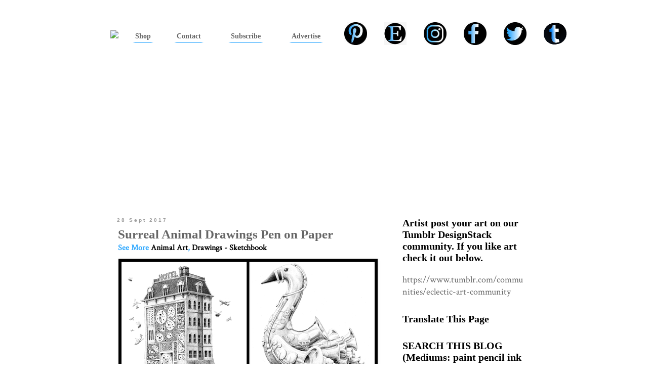

--- FILE ---
content_type: text/html; charset=utf-8
request_url: https://www.google.com/recaptcha/api2/aframe
body_size: 268
content:
<!DOCTYPE HTML><html><head><meta http-equiv="content-type" content="text/html; charset=UTF-8"></head><body><script nonce="vDZyVnc8yEPl6q2ktGj_fA">/** Anti-fraud and anti-abuse applications only. See google.com/recaptcha */ try{var clients={'sodar':'https://pagead2.googlesyndication.com/pagead/sodar?'};window.addEventListener("message",function(a){try{if(a.source===window.parent){var b=JSON.parse(a.data);var c=clients[b['id']];if(c){var d=document.createElement('img');d.src=c+b['params']+'&rc='+(localStorage.getItem("rc::a")?sessionStorage.getItem("rc::b"):"");window.document.body.appendChild(d);sessionStorage.setItem("rc::e",parseInt(sessionStorage.getItem("rc::e")||0)+1);localStorage.setItem("rc::h",'1763257584460');}}}catch(b){}});window.parent.postMessage("_grecaptcha_ready", "*");}catch(b){}</script></body></html>

--- FILE ---
content_type: application/javascript; charset=utf-8
request_url: https://fundingchoicesmessages.google.com/f/AGSKWxWlt7aAx3Rut8Yx28VfrsWd17D3o_LxlqZ8wYghggunQeeyihrADRANbCUpwnBQeTjlPjQD50R-QZeviR3rBVRG1TuK9vSdxOVU2TZJVWGdLCEX7MMIh1HPhLPg_V1vkh0PdO51v3wnh4ALvP2ymx8vgBLs3zhxEYgx6CsWszGT7dsBMmJv-jw5wCzO/_/exo_frnd_-advertisement_/templates/adv_-ad2..php/ad/
body_size: -1284
content:
window['8ebdef2e-6843-4beb-88ce-4c08cf1f6b0b'] = true;